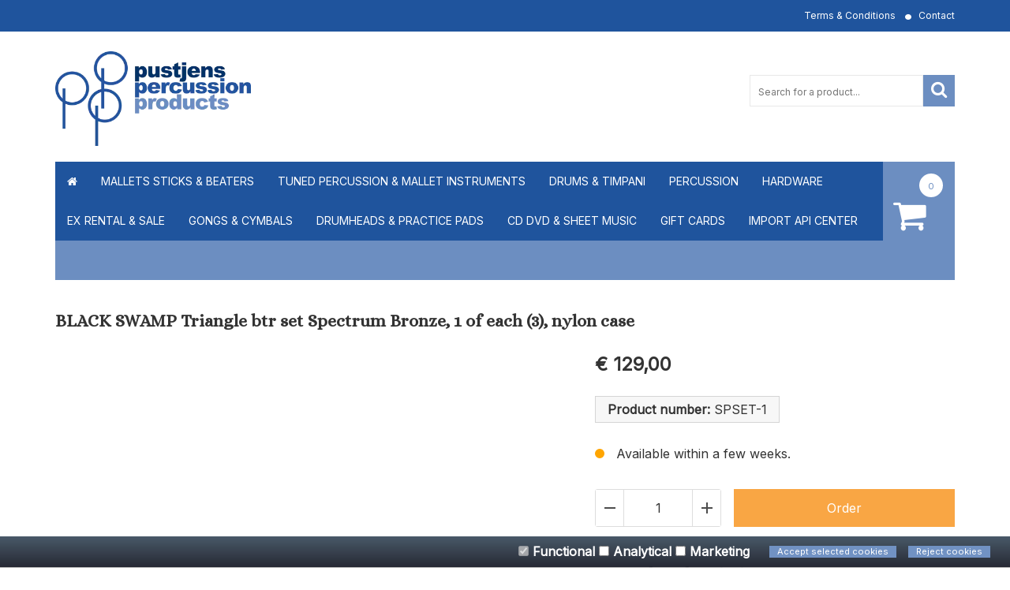

--- FILE ---
content_type: application/javascript
request_url: https://webshop.pustjenspercussion.nl/Files/10/324000/324051/Protom/3033231/Scripts.parsed_131.js
body_size: 1287
content:
$(document).ready(function(){setTimeout(function(){$('.product-name').matchHeight()},1000);var bm_top_nav=$('#bm-top-nav');var bm_lang_flags=$('#bm-lang-flags');var bm_lang_flags_xs=$('#bm-lang-flags-xs');var bm_left_nav=$('#bm-left-nav');bm_top_nav.find('ul li a').each(function(){var id=this.id;var $match=$('.bm-active-checker[id*="'+id+'"]');if($match.length){$(this).addClass('active')}});bm_top_nav.find('.bm-collapse-top').on('click',function(){$(this).toggleClass('open');$('#bm-categories-collapse').toggleClass('open')});if(bm_lang_flags.find('a').length==1){bm_lang_flags.hide()}
if(bm_lang_flags_xs.find('a').length==1){$('#bm-topbar').remove()}
bm_left_nav.find('ul li a').each(function(){var id=this.id;var $match=$('.bm-active-checker[id*="'+id+'"]');if($match.length){$(this).addClass('active')}});bm_left_nav.find('ul').each(function(){if($(this).hasClass('CateActive')===!0){$(this).css('display','block')}});var bm_subcategories_collapse=$('#bm-subcategories-collapse');bm_left_nav.find('.bm-collapse-top').on('click',function(){$(this).toggleClass('open');bm_subcategories_collapse.toggleClass('open')});if(!bm_subcategories_collapse.find('ul').hasClass('CateActive')){bm_left_nav.hide()}
$('#bm-cart-container').hover(function(){$('#bm-cart-content').stop().slideToggle()});$('#bm-login').on('click',function(){$('#bm-login-field').stop().slideToggle('fast')});var slider_wrapper=$('[id^="slider-wrapper"]');slider_wrapper.css({"position":"relative","z-index":"0"});slider_wrapper.wrap('<div id="bm-slider" class="row"><div class="col-xs-12"></div></div>');var bm_images=$('#bm-images');bm_images.insertAfter('[id^="bm-slider"]');bm_images.find('a').each(function(){if($(this).attr('href')){$(this).show()}else{$(this).find('img').unwrap()}});var bm_home_content=$("#bm-home-content");bm_home_content.find('h1').addClass("home-header").wrapInner("<span class='white-space'></span>");$('div.BigPhotoList_Stippel').remove();$('div.PhotoList_Stippel').remove();$('body').on('click',function(e){if($(e.target).closest('#bm-search-login-container').length===0){$('#bm-login-field').stop().slideUp('fast')}});$("link[href$='demo.css']").remove();var bm_footer_below=$("#bm-footer-below");bm_footer_below.find("p:contains('Facebook')").html("<i class='fa fa-facebook-square footer-icon'></i>");bm_footer_below.find("p:contains('Twitter')").html("<i class='fa fa-twitter footer-icon'></i>");bm_footer_below.find("p:contains('LinkedIn')").html("<i class='fa fa-linkedin footer-icon'></i>");bm_footer_below.find("p:contains('Pinterest')").html("<i class='fa fa-pinterest footer-icon'></i>");bm_footer_below.find("p:contains('YouTube')").html("<i class='fa fa-youtube footer-icon'></i>");bm_footer_below.find("p:contains('Instagram')").html("<i class='fa fa-instagram footer-icon'></i>");bm_footer_below.find("p:contains('Google')").html("<i class='fa fa-google-plus footer-icon'></i>");$(document).on('change','.btn-add-to-cart-count',function(){var that=$(this);var input_value_pre=that.val();var input_value=1;if($.isNumeric(input_value_pre)){input_value=Math.floor(input_value_pre)}
that.parent('').find('.btn-add-to-cart').attr('data-quantity',input_value)});ResizeMenu();if($('.TotalCount').html()==='0'){$('#QuotationCount').hide()}
var bm_top_nav=$('#bm-top-nav');bm_top_nav.find('ul li').mouseenter(function(){if($(window).width()>997){$(this).find('.top-cat').addClass('over');$(this).find('ul').stop().slideDown('fast')}});bm_top_nav.find('ul li').mouseleave(function(){if($(window).width()>997){$(this).find('.top-cat').removeClass('over');$(this).find('ul').stop().slideUp('fast')}});$(function(){$(document).on('mouseenter','.item-slide',function(){$(this).find('.btn-add-to-cart-slide').css('bottom','0');$(this).find('.btn-more-info-slide').css('bottom','0')}).on('mouseleave','.item-slide',function(){$(this).find('.btn-add-to-cart-slide').css('bottom','-42px');$(this).find('.btn-more-info-slide').css('bottom','-42px')})})});$(window).on('resize',function(){ResizeMenu()});function ResizeMenu(){var bm_top_nav_height=$('#bm-top-nav').height();if(bm_top_nav_height>99){$('#bm-cart-container').css('height',bm_top_nav_height);$('#bm-cart-content').css('top',bm_top_nav_height)}}
$(document).on('click','.bm-wishlist',function(e){e.preventDefault();if($('#page-ma').length){WishlistIconToggleTab()}else{window.location=$(this).attr('href')}})